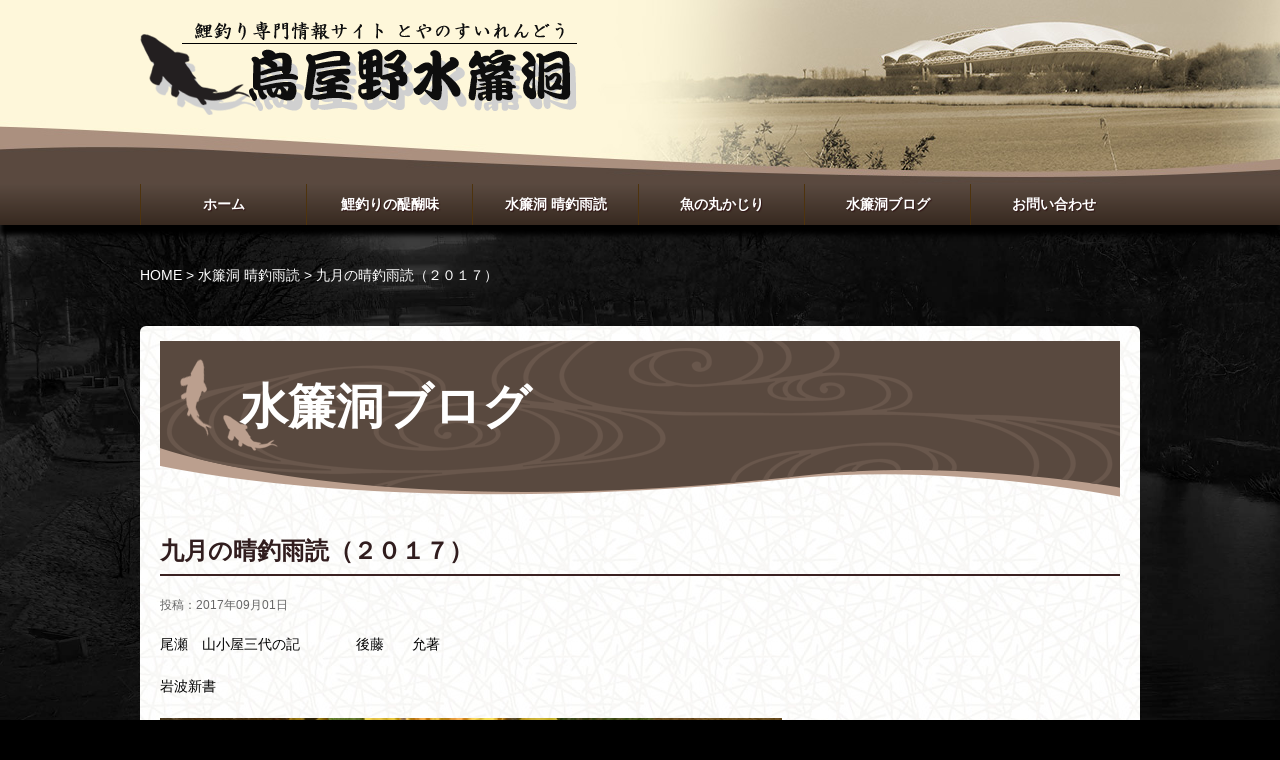

--- FILE ---
content_type: text/html; charset=UTF-8
request_url: https://toyano-koi-fs.com/seityouudoku/7316.html
body_size: 7762
content:
<!doctype html>
<html>
<head>
<meta charset="utf-8">
<title>九月の晴釣雨読（２０１７） | 鳥屋野水簾洞（とやのすいれんどう）｜鯉釣り情報サイト</title>
<meta name="description" content="鯉釣り情報サイトの鳥屋野水簾洞（とやのすいれんどう）のホームページです。鯉の釣り方や仕掛け、釣りブログを新潟から発信します。" />
<meta name="keywords" content="鯉,鳥屋野,釣り,すいれんどう,鳥屋野水簾洞"/>
<meta name="viewport" content="width=device-width, initial-scale=1.0, user-scalable=no, minimum-scale=1.0, maximum-scale=1.0">
<link rel="stylesheet" type="text/css" media="all" href="https://toyano-koi-fs.com/wp-content/themes/koi/style.css?ver=1770008960" />
<link rel="stylesheet" href="http://maxcdn.bootstrapcdn.com/font-awesome/4.4.0/css/font-awesome.min.css">
<link href="https://toyano-koi-fs.com/wp-content/themes/koi/js/bxslider/jquery.bxslider.css" rel="stylesheet" type="text/css" />

<!--[if lt IE 9]>
<script src="https://toyano-koi-fs.com/wp-content/themes/koi/js/html5shiv.min.js"></script>
<script src="https://toyano-koi-fs.com/wp-content/themes/koi/js/respond.min.js"></script>
<![endif]-->

	  <meta name='robots' content='max-image-preview:large' />
<link rel='dns-prefetch' href='//ajaxzip3.googlecode.com' />
<link rel='stylesheet' id='wp-block-library-css' href='https://toyano-koi-fs.com/wp-includes/css/dist/block-library/style.min.css?ver=6.1.1' type='text/css' media='all' />
<link rel='stylesheet' id='classic-theme-styles-css' href='https://toyano-koi-fs.com/wp-includes/css/classic-themes.min.css?ver=1' type='text/css' media='all' />
<style id='global-styles-inline-css' type='text/css'>
body{--wp--preset--color--black: #000000;--wp--preset--color--cyan-bluish-gray: #abb8c3;--wp--preset--color--white: #ffffff;--wp--preset--color--pale-pink: #f78da7;--wp--preset--color--vivid-red: #cf2e2e;--wp--preset--color--luminous-vivid-orange: #ff6900;--wp--preset--color--luminous-vivid-amber: #fcb900;--wp--preset--color--light-green-cyan: #7bdcb5;--wp--preset--color--vivid-green-cyan: #00d084;--wp--preset--color--pale-cyan-blue: #8ed1fc;--wp--preset--color--vivid-cyan-blue: #0693e3;--wp--preset--color--vivid-purple: #9b51e0;--wp--preset--gradient--vivid-cyan-blue-to-vivid-purple: linear-gradient(135deg,rgba(6,147,227,1) 0%,rgb(155,81,224) 100%);--wp--preset--gradient--light-green-cyan-to-vivid-green-cyan: linear-gradient(135deg,rgb(122,220,180) 0%,rgb(0,208,130) 100%);--wp--preset--gradient--luminous-vivid-amber-to-luminous-vivid-orange: linear-gradient(135deg,rgba(252,185,0,1) 0%,rgba(255,105,0,1) 100%);--wp--preset--gradient--luminous-vivid-orange-to-vivid-red: linear-gradient(135deg,rgba(255,105,0,1) 0%,rgb(207,46,46) 100%);--wp--preset--gradient--very-light-gray-to-cyan-bluish-gray: linear-gradient(135deg,rgb(238,238,238) 0%,rgb(169,184,195) 100%);--wp--preset--gradient--cool-to-warm-spectrum: linear-gradient(135deg,rgb(74,234,220) 0%,rgb(151,120,209) 20%,rgb(207,42,186) 40%,rgb(238,44,130) 60%,rgb(251,105,98) 80%,rgb(254,248,76) 100%);--wp--preset--gradient--blush-light-purple: linear-gradient(135deg,rgb(255,206,236) 0%,rgb(152,150,240) 100%);--wp--preset--gradient--blush-bordeaux: linear-gradient(135deg,rgb(254,205,165) 0%,rgb(254,45,45) 50%,rgb(107,0,62) 100%);--wp--preset--gradient--luminous-dusk: linear-gradient(135deg,rgb(255,203,112) 0%,rgb(199,81,192) 50%,rgb(65,88,208) 100%);--wp--preset--gradient--pale-ocean: linear-gradient(135deg,rgb(255,245,203) 0%,rgb(182,227,212) 50%,rgb(51,167,181) 100%);--wp--preset--gradient--electric-grass: linear-gradient(135deg,rgb(202,248,128) 0%,rgb(113,206,126) 100%);--wp--preset--gradient--midnight: linear-gradient(135deg,rgb(2,3,129) 0%,rgb(40,116,252) 100%);--wp--preset--duotone--dark-grayscale: url('#wp-duotone-dark-grayscale');--wp--preset--duotone--grayscale: url('#wp-duotone-grayscale');--wp--preset--duotone--purple-yellow: url('#wp-duotone-purple-yellow');--wp--preset--duotone--blue-red: url('#wp-duotone-blue-red');--wp--preset--duotone--midnight: url('#wp-duotone-midnight');--wp--preset--duotone--magenta-yellow: url('#wp-duotone-magenta-yellow');--wp--preset--duotone--purple-green: url('#wp-duotone-purple-green');--wp--preset--duotone--blue-orange: url('#wp-duotone-blue-orange');--wp--preset--font-size--small: 13px;--wp--preset--font-size--medium: 20px;--wp--preset--font-size--large: 36px;--wp--preset--font-size--x-large: 42px;--wp--preset--spacing--20: 0.44rem;--wp--preset--spacing--30: 0.67rem;--wp--preset--spacing--40: 1rem;--wp--preset--spacing--50: 1.5rem;--wp--preset--spacing--60: 2.25rem;--wp--preset--spacing--70: 3.38rem;--wp--preset--spacing--80: 5.06rem;}:where(.is-layout-flex){gap: 0.5em;}body .is-layout-flow > .alignleft{float: left;margin-inline-start: 0;margin-inline-end: 2em;}body .is-layout-flow > .alignright{float: right;margin-inline-start: 2em;margin-inline-end: 0;}body .is-layout-flow > .aligncenter{margin-left: auto !important;margin-right: auto !important;}body .is-layout-constrained > .alignleft{float: left;margin-inline-start: 0;margin-inline-end: 2em;}body .is-layout-constrained > .alignright{float: right;margin-inline-start: 2em;margin-inline-end: 0;}body .is-layout-constrained > .aligncenter{margin-left: auto !important;margin-right: auto !important;}body .is-layout-constrained > :where(:not(.alignleft):not(.alignright):not(.alignfull)){max-width: var(--wp--style--global--content-size);margin-left: auto !important;margin-right: auto !important;}body .is-layout-constrained > .alignwide{max-width: var(--wp--style--global--wide-size);}body .is-layout-flex{display: flex;}body .is-layout-flex{flex-wrap: wrap;align-items: center;}body .is-layout-flex > *{margin: 0;}:where(.wp-block-columns.is-layout-flex){gap: 2em;}.has-black-color{color: var(--wp--preset--color--black) !important;}.has-cyan-bluish-gray-color{color: var(--wp--preset--color--cyan-bluish-gray) !important;}.has-white-color{color: var(--wp--preset--color--white) !important;}.has-pale-pink-color{color: var(--wp--preset--color--pale-pink) !important;}.has-vivid-red-color{color: var(--wp--preset--color--vivid-red) !important;}.has-luminous-vivid-orange-color{color: var(--wp--preset--color--luminous-vivid-orange) !important;}.has-luminous-vivid-amber-color{color: var(--wp--preset--color--luminous-vivid-amber) !important;}.has-light-green-cyan-color{color: var(--wp--preset--color--light-green-cyan) !important;}.has-vivid-green-cyan-color{color: var(--wp--preset--color--vivid-green-cyan) !important;}.has-pale-cyan-blue-color{color: var(--wp--preset--color--pale-cyan-blue) !important;}.has-vivid-cyan-blue-color{color: var(--wp--preset--color--vivid-cyan-blue) !important;}.has-vivid-purple-color{color: var(--wp--preset--color--vivid-purple) !important;}.has-black-background-color{background-color: var(--wp--preset--color--black) !important;}.has-cyan-bluish-gray-background-color{background-color: var(--wp--preset--color--cyan-bluish-gray) !important;}.has-white-background-color{background-color: var(--wp--preset--color--white) !important;}.has-pale-pink-background-color{background-color: var(--wp--preset--color--pale-pink) !important;}.has-vivid-red-background-color{background-color: var(--wp--preset--color--vivid-red) !important;}.has-luminous-vivid-orange-background-color{background-color: var(--wp--preset--color--luminous-vivid-orange) !important;}.has-luminous-vivid-amber-background-color{background-color: var(--wp--preset--color--luminous-vivid-amber) !important;}.has-light-green-cyan-background-color{background-color: var(--wp--preset--color--light-green-cyan) !important;}.has-vivid-green-cyan-background-color{background-color: var(--wp--preset--color--vivid-green-cyan) !important;}.has-pale-cyan-blue-background-color{background-color: var(--wp--preset--color--pale-cyan-blue) !important;}.has-vivid-cyan-blue-background-color{background-color: var(--wp--preset--color--vivid-cyan-blue) !important;}.has-vivid-purple-background-color{background-color: var(--wp--preset--color--vivid-purple) !important;}.has-black-border-color{border-color: var(--wp--preset--color--black) !important;}.has-cyan-bluish-gray-border-color{border-color: var(--wp--preset--color--cyan-bluish-gray) !important;}.has-white-border-color{border-color: var(--wp--preset--color--white) !important;}.has-pale-pink-border-color{border-color: var(--wp--preset--color--pale-pink) !important;}.has-vivid-red-border-color{border-color: var(--wp--preset--color--vivid-red) !important;}.has-luminous-vivid-orange-border-color{border-color: var(--wp--preset--color--luminous-vivid-orange) !important;}.has-luminous-vivid-amber-border-color{border-color: var(--wp--preset--color--luminous-vivid-amber) !important;}.has-light-green-cyan-border-color{border-color: var(--wp--preset--color--light-green-cyan) !important;}.has-vivid-green-cyan-border-color{border-color: var(--wp--preset--color--vivid-green-cyan) !important;}.has-pale-cyan-blue-border-color{border-color: var(--wp--preset--color--pale-cyan-blue) !important;}.has-vivid-cyan-blue-border-color{border-color: var(--wp--preset--color--vivid-cyan-blue) !important;}.has-vivid-purple-border-color{border-color: var(--wp--preset--color--vivid-purple) !important;}.has-vivid-cyan-blue-to-vivid-purple-gradient-background{background: var(--wp--preset--gradient--vivid-cyan-blue-to-vivid-purple) !important;}.has-light-green-cyan-to-vivid-green-cyan-gradient-background{background: var(--wp--preset--gradient--light-green-cyan-to-vivid-green-cyan) !important;}.has-luminous-vivid-amber-to-luminous-vivid-orange-gradient-background{background: var(--wp--preset--gradient--luminous-vivid-amber-to-luminous-vivid-orange) !important;}.has-luminous-vivid-orange-to-vivid-red-gradient-background{background: var(--wp--preset--gradient--luminous-vivid-orange-to-vivid-red) !important;}.has-very-light-gray-to-cyan-bluish-gray-gradient-background{background: var(--wp--preset--gradient--very-light-gray-to-cyan-bluish-gray) !important;}.has-cool-to-warm-spectrum-gradient-background{background: var(--wp--preset--gradient--cool-to-warm-spectrum) !important;}.has-blush-light-purple-gradient-background{background: var(--wp--preset--gradient--blush-light-purple) !important;}.has-blush-bordeaux-gradient-background{background: var(--wp--preset--gradient--blush-bordeaux) !important;}.has-luminous-dusk-gradient-background{background: var(--wp--preset--gradient--luminous-dusk) !important;}.has-pale-ocean-gradient-background{background: var(--wp--preset--gradient--pale-ocean) !important;}.has-electric-grass-gradient-background{background: var(--wp--preset--gradient--electric-grass) !important;}.has-midnight-gradient-background{background: var(--wp--preset--gradient--midnight) !important;}.has-small-font-size{font-size: var(--wp--preset--font-size--small) !important;}.has-medium-font-size{font-size: var(--wp--preset--font-size--medium) !important;}.has-large-font-size{font-size: var(--wp--preset--font-size--large) !important;}.has-x-large-font-size{font-size: var(--wp--preset--font-size--x-large) !important;}
.wp-block-navigation a:where(:not(.wp-element-button)){color: inherit;}
:where(.wp-block-columns.is-layout-flex){gap: 2em;}
.wp-block-pullquote{font-size: 1.5em;line-height: 1.6;}
</style>
<link rel='stylesheet' id='ppress-frontend-css' href='https://toyano-koi-fs.com/wp-content/plugins/wp-user-avatar/assets/css/frontend.min.css?ver=4.7.0' type='text/css' media='all' />
<link rel='stylesheet' id='ppress-flatpickr-css' href='https://toyano-koi-fs.com/wp-content/plugins/wp-user-avatar/assets/flatpickr/flatpickr.min.css?ver=4.7.0' type='text/css' media='all' />
<link rel='stylesheet' id='ppress-select2-css' href='https://toyano-koi-fs.com/wp-content/plugins/wp-user-avatar/assets/select2/select2.min.css?ver=6.1.1' type='text/css' media='all' />
<link rel='stylesheet' id='wp-lightbox-2.min.css-css' href='https://toyano-koi-fs.com/wp-content/plugins/wp-lightbox-2/styles/lightbox.min.css?ver=1.3.4' type='text/css' media='all' />
<script type='text/javascript' src='https://toyano-koi-fs.com/wp-includes/js/jquery/jquery.min.js?ver=3.6.1' id='jquery-core-js'></script>
<script type='text/javascript' src='https://toyano-koi-fs.com/wp-includes/js/jquery/jquery-migrate.min.js?ver=3.3.2' id='jquery-migrate-js'></script>
<script type='text/javascript' src='https://toyano-koi-fs.com/wp-content/plugins/wp-user-avatar/assets/flatpickr/flatpickr.min.js?ver=4.7.0' id='ppress-flatpickr-js'></script>
<script type='text/javascript' src='https://toyano-koi-fs.com/wp-content/plugins/wp-user-avatar/assets/select2/select2.min.js?ver=4.7.0' id='ppress-select2-js'></script>
<link rel="https://api.w.org/" href="https://toyano-koi-fs.com/wp-json/" /><link rel="alternate" type="application/json" href="https://toyano-koi-fs.com/wp-json/wp/v2/posts/7316" /><link rel="alternate" type="application/json+oembed" href="https://toyano-koi-fs.com/wp-json/oembed/1.0/embed?url=https%3A%2F%2Ftoyano-koi-fs.com%2Fseityouudoku%2F7316.html" />
<link rel="alternate" type="text/xml+oembed" href="https://toyano-koi-fs.com/wp-json/oembed/1.0/embed?url=https%3A%2F%2Ftoyano-koi-fs.com%2Fseityouudoku%2F7316.html&#038;format=xml" />
<link rel="icon" href="https://toyano-koi-fs.com/wp-content/uploads/2016/04/cropped-icon-32x32.png" sizes="32x32" />
<link rel="icon" href="https://toyano-koi-fs.com/wp-content/uploads/2016/04/cropped-icon-192x192.png" sizes="192x192" />
<link rel="apple-touch-icon" href="https://toyano-koi-fs.com/wp-content/uploads/2016/04/cropped-icon-180x180.png" />
<meta name="msapplication-TileImage" content="https://toyano-koi-fs.com/wp-content/uploads/2016/04/cropped-icon-270x270.png" />
<script src="https://toyano-koi-fs.com/wp-content/themes/koi/js/jquery.easing.1.3.js"></script>
<script src="https://toyano-koi-fs.com/wp-content/themes/koi/js/bxslider/jquery.bxslider.min.js"></script>
<script src="https://toyano-koi-fs.com/wp-content/themes/koi/js/jquery-ui-1.10.3.custom.min.js"></script>
<script src="https://toyano-koi-fs.com/wp-content/themes/koi/js/script.js"></script>
</head>
<body class="post-template-default single single-post postid-7316 single-format-standard">
<header id="header">
<div class="inner">
<h1 id="logo"><a href="https://toyano-koi-fs.com/" title="鳥屋野水簾洞（とやのすいれんどう）｜鯉釣り情報サイト"><img src="https://toyano-koi-fs.com/wp-content/themes/koi/images/common/logo.png" alt="鳥屋野水簾洞（とやのすいれんどう）｜鯉釣り情報サイト" /></a></h1>
</div>
</header>
<nav id="gNav">
<ul id="menu-pc_global" class="menu"><li id="menu-item-25"><a href="https://toyano-koi-fs.com">ホーム</a></li>
<li id="menu-item-30"><a href="https://toyano-koi-fs.com/about">鯉釣りの醍醐味</a>
<ul class="sub-menu">
	<li id="menu-item-31"><a href="https://toyano-koi-fs.com/carp-fishing">水簾洞流　野鯉釣り</a></li>
</ul>
</li>
<li id="menu-item-6802"><a href="http://toyano-koi-fs.com/category/seityouudoku">水簾洞 晴釣雨読</a></li>
<li id="menu-item-156"><a href="https://toyano-koi-fs.com/gallery-list">魚の丸かじり</a></li>
<li id="menu-item-6803"><a href="http://toyano-koi-fs.com/category/blog">水簾洞ブログ</a></li>
<li id="menu-item-26"><a href="https://toyano-koi-fs.com/contact">お問い合わせ</a></li>
</ul></nav>
 
<div class="pan">
  <div class="inner"><i class="fa fa-home"></i>
    <!-- Breadcrumb NavXT 7.2.0 -->
<span property="itemListElement" typeof="ListItem"><a property="item" typeof="WebPage" title="鳥屋野水簾洞（とやのすいれんどう）｜鯉釣り情報サイトへ移動" href="https://toyano-koi-fs.com" class="home"><span property="name">HOME</span></a><meta property="position" content="1"></span> &gt; <span property="itemListElement" typeof="ListItem"><a property="item" typeof="WebPage" title="水簾洞 晴釣雨読のカテゴリーアーカイブへ移動" href="https://toyano-koi-fs.com/category/seityouudoku" class="taxonomy category"><span property="name">水簾洞 晴釣雨読</span></a><meta property="position" content="2"></span> &gt; <span property="itemListElement" typeof="ListItem"><span property="name">九月の晴釣雨読（２０１７）</span><meta property="position" content="3"></span>  </div>
</div>
<div id="ContentsWrap">
  <div id="main02">
    <div class="pagePost">
      <h2 class="titMin02">水簾洞ブログ</h2>
            <h2 class="singleTit">
        九月の晴釣雨読（２０１７）      </h2>
      <div class="kiji-date"> <i class="fa fa-pencil"></i>
        <time datetime="2017-09-01"> 投稿：2017年09月01日 </time>
      </div>
            <div class="singleContent">
        <p>尾瀬　山小屋三代の記　　　　後藤　　允著</p>
<p>岩波新書</p>
<p><img decoding="async" class="alignnone wp-image-7318" src="http://toyano-koi-fs.com/wp-content/uploads/2017/08/IMG_3366-300x300.jpg" alt="" width="622" height="622" srcset="https://toyano-koi-fs.com/wp-content/uploads/2017/08/IMG_3366-300x300.jpg 300w, https://toyano-koi-fs.com/wp-content/uploads/2017/08/IMG_3366-150x150.jpg 150w, https://toyano-koi-fs.com/wp-content/uploads/2017/08/IMG_3366-768x768.jpg 768w, https://toyano-koi-fs.com/wp-content/uploads/2017/08/IMG_3366-1024x1024.jpg 1024w, https://toyano-koi-fs.com/wp-content/uploads/2017/08/IMG_3366-680x680.jpg 680w, https://toyano-koi-fs.com/wp-content/uploads/2017/08/IMG_3366-800x800.jpg 800w, https://toyano-koi-fs.com/wp-content/uploads/2017/08/IMG_3366.jpg 1300w" sizes="(max-width: 622px) 100vw, 622px" /></p>
<p>一木一草を守った平野一族百年記</p>
<p>&nbsp;</p>
<p>「夏が来るれば　思い出す　はるかな尾瀬　遠い空」</p>
<p>作詞は新潟県上越市生まれの江間章子、</p>
<p>何かと新潟は</p>
<p>尾瀬と深く関わりがあるのです。</p>
<p>子供の頃、</p>
<p>吊り橋から、巨魚が群游している姿を茫然と眺めていた</p>
<p>夏を思い出す。</p>
<p>日光尾瀬国立公園（当時、栃木以外は日光国立公園と認めない）は</p>
<p>様々な複雑な事情もあったのだろ。</p>
<p>平成19年8月３０日に日光と分離し尾瀬国立公園になり</p>
<p>今年十年を迎えた。</p>
<p>平野長蔵が沼尻に長蔵小屋（明治43年夏）を建てより百年</p>
<p>尾瀬（自然と人間）の共生に身を挺した親子三代の肖像。</p>
<p>今朝も　尾瀬は　朝霧に包まれている。</p>
<p>&nbsp;</p>
<p>&nbsp;</p>
<p>今月のお茶うけ</p>
<p>蒲原ゼリー、</p>
<p>甘さ控えめ酸味の利いた大人のための逸品です</p>
<p><img decoding="async" loading="lazy" class="alignnone wp-image-7581" src="http://toyano-koi-fs.com/wp-content/uploads/2017/09/IMG_3353-300x225.jpg" alt="" width="520" height="390" srcset="https://toyano-koi-fs.com/wp-content/uploads/2017/09/IMG_3353-300x225.jpg 300w, https://toyano-koi-fs.com/wp-content/uploads/2017/09/IMG_3353-768x576.jpg 768w, https://toyano-koi-fs.com/wp-content/uploads/2017/09/IMG_3353-1024x768.jpg 1024w, https://toyano-koi-fs.com/wp-content/uploads/2017/09/IMG_3353.jpg 1300w" sizes="(max-width: 520px) 100vw, 520px" /></p>
<p>&nbsp;</p>
<p>&nbsp;</p>
<p>&nbsp;</p>
<p>&nbsp;</p>
<p>&nbsp;</p>
<p>&nbsp;</p>
<p>&nbsp;</p>
<p>&nbsp;</p>
      </div>
      <div id="comment_area">
	<div id="respond" class="comment-respond">
		<h3 id="reply-title" class="comment-reply-title">コメント <small><a rel="nofollow" id="cancel-comment-reply-link" href="/seityouudoku/7316.html#respond" style="display:none;">コメントをキャンセル</a></small></h3><form action="https://toyano-koi-fs.com/wp-comments-post.php" method="post" id="commentform" class="comment-form"><p class="commentNotesBefore">入力エリアすべてが必須項目です。メールアドレスが公開されることはありません。</p><p class="comment-form-comment"><textarea id="comment" name="comment" cols="50" rows="6" aria-required="true" placeholder="＊コメント" /></textarea></p><p class="commentNotesAfter">内容をご確認の上、送信してください。</p><p class="comment-form-author"><input id="author" name="author" type="text" value="" size="30" placeholder="＊お名前" /></p>
<p class="comment-form-email"><input id="email" name="email" type="text" value="" size="30"placeholder="メールアドレス" /></p>

<p class="comment-form-cookies-consent"><input id="wp-comment-cookies-consent" name="wp-comment-cookies-consent" type="checkbox" value="yes" /> <label for="wp-comment-cookies-consent">次回のコメントで使用するためブラウザーに自分の名前、メールアドレス、サイトを保存する。</label></p>
<p class="form-submit"><input name="submit" type="submit" id="submit" class="submit" value="コメントを送信" /> <input type='hidden' name='comment_post_ID' value='7316' id='comment_post_ID' />
<input type='hidden' name='comment_parent' id='comment_parent' value='0' />
</p><p style="display: none;"><input type="hidden" id="akismet_comment_nonce" name="akismet_comment_nonce" value="12b3a7b87f" /></p><p style="display: none !important;"><label>&#916;<textarea name="ak_hp_textarea" cols="45" rows="8" maxlength="100"></textarea></label><input type="hidden" id="ak_js_1" name="ak_js" value="55"/><script>document.getElementById( "ak_js_1" ).setAttribute( "value", ( new Date() ).getTime() );</script></p></form>	</div><!-- #respond -->
	</div>            <div class="share">
        <ul>
          <li><a href="https://twitter.com/intent/tweet?text=%E4%B9%9D%E6%9C%88%E3%81%AE%E6%99%B4%E9%87%A3%E9%9B%A8%E8%AA%AD%EF%BC%88%EF%BC%92%EF%BC%90%EF%BC%91%EF%BC%97%EF%BC%89+-+%E9%B3%A5%E5%B1%8B%E9%87%8E%E6%B0%B4%E7%B0%BE%E6%B4%9E%EF%BC%88%E3%81%A8%E3%82%84%E3%81%AE%E3%81%99%E3%81%84%E3%82%8C%E3%82%93%E3%81%A9%E3%81%86%EF%BC%89%EF%BD%9C%E9%AF%89%E9%87%A3%E3%82%8A%E6%83%85%E5%A0%B1%E3%82%B5%E3%82%A4%E3%83%88&amp;url=https%3A%2F%2Ftoyano-koi-fs.com%2Fseityouudoku%2F7316.html&amp;via=ebisucom"
	onclick="window.open(this.href, 'SNS', 'width=500, height=300, menubar=no, toolbar=no, scrollbars=yes'); return false;" class="share-tw"> <i class="fa fa-twitter"></i> <span>Twitter</span> でシェア </a></li>
          <li><a href="http://www.facebook.com/share.php?u=https%3A%2F%2Ftoyano-koi-fs.com%2Fseityouudoku%2F7316.html"
	onclick="window.open(this.href, 'SNS', 'width=500, height=500, menubar=no, toolbar=no, scrollbars=yes'); return false;" class="share-fb"> <i class="fa fa-facebook"></i> <span>Facebook</span> でシェア </a></li>
          <li><a href="https://plus.google.com/share?url=https%3A%2F%2Ftoyano-koi-fs.com%2Fseityouudoku%2F7316.html"
	onclick="window.open(this.href, 'SNS', 'width=500, height=500, menubar=no, toolbar=no, scrollbars=yes'); return false;" class="share-gp"> <i class="fa fa-google-plus"></i> <span>Google+</span> でシェア </a></li>
        </ul>
      </div>
                      </div>
  </div>
</div>
<!-- /#ContentsWrap -->
<div class="manner">
<div class="inner">
<p>マナーを守り、楽しい釣りをしましょう。<br>
内水面での釣りには、漁業協同組合（漁協）が発行する遊漁券が必要になります。</p>
</div>
</div>

<div id="page-top"><a href="#header"><img src="https://toyano-koi-fs.com/wp-content/themes/koi/images/common/btn_pagetop.png" alt="TOPPAGE" /></a></div>

<footer id="footer">
<div class="inner">
<nav id="footerNav">
<ul id="menu-pc_footer1" class="menu"><li id="menu-item-96"><a href="https://toyano-koi-fs.com/about">鯉釣りの醍醐味</a></li>
<li id="menu-item-97"><a href="https://toyano-koi-fs.com/carp-fishing">水簾洞流　野鯉釣り</a></li>
<li id="menu-item-100"><a href="https://toyano-koi-fs.com/profile">鳥屋野水簾洞主人紹介</a></li>
<li id="menu-item-193"><a href="https://toyano-koi-fs.com/gallery-list">魚の丸かじり</a></li>
<li id="menu-item-102"><a href="https://toyano-koi-fs.com/contact">お問い合わせ</a></li>
<li id="menu-item-134"><a href="https://toyano-koi-fs.com/site-map">サイトマップ</a></li>
</ul></nav>
</div>

<div id="copyright">Copyright &copy; 鳥屋野水簾洞（とやのすいれんどう）｜鯉釣り情報サイト</div>
</footer>

<script type='text/javascript' id='ppress-frontend-script-js-extra'>
/* <![CDATA[ */
var pp_ajax_form = {"ajaxurl":"https:\/\/toyano-koi-fs.com\/wp-admin\/admin-ajax.php","confirm_delete":"Are you sure?","deleting_text":"Deleting...","deleting_error":"An error occurred. Please try again.","nonce":"ae4fedc865","disable_ajax_form":"false","is_checkout":"0","is_checkout_tax_enabled":"0"};
/* ]]> */
</script>
<script type='text/javascript' src='https://toyano-koi-fs.com/wp-content/plugins/wp-user-avatar/assets/js/frontend.min.js?ver=4.7.0' id='ppress-frontend-script-js'></script>
<script type='text/javascript' id='wp-jquery-lightbox-js-extra'>
/* <![CDATA[ */
var JQLBSettings = {"fitToScreen":"0","resizeSpeed":"400","displayDownloadLink":"0","navbarOnTop":"0","loopImages":"","resizeCenter":"","marginSize":"","linkTarget":"","help":"","prevLinkTitle":"previous image","nextLinkTitle":"next image","prevLinkText":"\u00ab Previous","nextLinkText":"Next \u00bb","closeTitle":"close image gallery","image":"Image ","of":" of ","download":"Download","jqlb_overlay_opacity":"80","jqlb_overlay_color":"#000000","jqlb_overlay_close":"1","jqlb_border_width":"10","jqlb_border_color":"#ffffff","jqlb_border_radius":"0","jqlb_image_info_background_transparency":"100","jqlb_image_info_bg_color":"#ffffff","jqlb_image_info_text_color":"#000000","jqlb_image_info_text_fontsize":"10","jqlb_show_text_for_image":"1","jqlb_next_image_title":"next image","jqlb_previous_image_title":"previous image","jqlb_next_button_image":"https:\/\/toyano-koi-fs.com\/wp-content\/plugins\/wp-lightbox-2\/styles\/images\/next.gif","jqlb_previous_button_image":"https:\/\/toyano-koi-fs.com\/wp-content\/plugins\/wp-lightbox-2\/styles\/images\/prev.gif","jqlb_maximum_width":"","jqlb_maximum_height":"","jqlb_show_close_button":"1","jqlb_close_image_title":"close image gallery","jqlb_close_image_max_heght":"22","jqlb_image_for_close_lightbox":"https:\/\/toyano-koi-fs.com\/wp-content\/plugins\/wp-lightbox-2\/styles\/images\/closelabel.gif","jqlb_keyboard_navigation":"1","jqlb_popup_size_fix":"0"};
/* ]]> */
</script>
<script type='text/javascript' src='https://toyano-koi-fs.com/wp-content/plugins/wp-lightbox-2/js/dist/wp-lightbox-2.min.js?ver=1.3.4.1' id='wp-jquery-lightbox-js'></script>
<script type='text/javascript' src='https://ajaxzip3.googlecode.com/svn/trunk/ajaxzip3/ajaxzip3-https.js?ver=20140807' id='ajaxzip3-script-js'></script>
<script type='text/javascript' src='https://toyano-koi-fs.com/wp-includes/js/comment-reply.min.js?ver=6.1.1' id='comment-reply-js'></script>
<script defer type='text/javascript' src='https://toyano-koi-fs.com/wp-content/plugins/akismet/_inc/akismet-frontend.js?ver=1677553335' id='akismet-frontend-js'></script>



<script>
  (function(i,s,o,g,r,a,m){i['GoogleAnalyticsObject']=r;i[r]=i[r]||function(){
  (i[r].q=i[r].q||[]).push(arguments)},i[r].l=1*new Date();a=s.createElement(o),
  m=s.getElementsByTagName(o)[0];a.async=1;a.src=g;m.parentNode.insertBefore(a,m)
  })(window,document,'script','https://www.google-analytics.com/analytics.js','ga');

  ga('create', 'UA-68255027-27', 'auto');
  ga('send', 'pageview');

</script>


</body>
</html>

--- FILE ---
content_type: text/css
request_url: https://toyano-koi-fs.com/wp-content/themes/koi/style.css?ver=1770008960
body_size: 410
content:
@charset "utf-8";
/*
Theme Name:大洋軒様　63パックバリューテーマ
Theme URI: 
Description:
Author: BitsignTechnos Co.,Ltd.
Author URI: http://www.63pack.com
Version: 1.0
*/
/*++++++++++++++++++++++++++++++++++++++++++++++++++++
TITLE   : WordPress Original Theme Stylesheet
DATE    : 2016/03/01
UPDATE  : 
URL     : style.css
++++++++++++++++++++++++++++++++++++++++++++++++++++*/

@import url("css/reset.css");
@import url("css/common.css");
@import url("css/themes.css");
@import url("css/blog.css");



--- FILE ---
content_type: text/css
request_url: https://toyano-koi-fs.com/wp-content/themes/koi/css/reset.css
body_size: 808
content:
@charset "utf-8";
html, body { height: 100%; }
html, body, div, span, applet, object, iframe, h1, h2, h3, h4, h5, h6, p, blockquote, pre, a, abbr, acronym, address, big, cite, code, del, dfn, em, font, ins, kbd, q, s, samp, small, strike, strong, sub, sup, tt, var, dl, dt, dd, ol, ul, li, fieldset, form, label, legend, table, caption, tbody, tfoot, thead, tr, th, td { border: 0; font-family: inherit; font-style: inherit; font-weight: inherit; margin: 0; outline: 0; padding: 0; vertical-align: baseline; }
input:focus { outline: 0; }
ol, ul { list-style: none; }
table { border-collapse: collapse; border-spacing: 0; }
caption, th, td { font-weight: normal; text-align: left; }
blockquote:before, blockquote:after, q:before, q:after { content: ""; }
blockquote, q { quotes: "" ""; }
img, a img { vertical-align: top; border: 0; font-size: 0; }
figure { margin: 0 }
article, aside, details, figcaption, figure, footer, header, hgroup, menu, nav, section { display: block; }
body { line-height: 1; }
a, a:hover { text-decoration: none; }
a:active, a:focus { outline: 0; }
hr { display: block; height: 1px; border: 0; border-top: 1px solid #cccccc; margin: 1em 0; padding: 0; }
input, select { vertical-align: middle; }
.mb0 { margin-bottom: 0 !important; }
.mb5 { margin-bottom: 5px !important; }
.mb10 { margin-bottom: 10px !important; }
.mb15 { margin-bottom: 15px !important; }
.mb20 { margin-bottom: 20px !important; }
.mb25 { margin-bottom: 25px !important; }
.mb30 { margin-bottom: 30px !important; }
.mb40 { margin-bottom: 40px !important; }
.mb50 { margin-bottom: 50px !important; }
.mb60 { margin-bottom: 60px !important; }
.mb80 { margin-bottom: 80px !important; }
.mb130 { margin-bottom: 130px !important; }
.tC { text-align:center;}
.tR { text-align:right}

* html .clearfix { height: 1px;/*\*//*/
	  height: auto;
	  overflow: hidden;
	  /**/ }
.clearboth { clear: both; }
.clearfix:after { content: "."; display: block; height: 0px; clear: both; visibility: hidden; font-size: 0.1em; }
/* WinIE7 MacIE5 */
.clearfix { display: inline-table; zoom: 100%; }
/* WinIE5-6 */
/* Hides from IE-mac \*/
* html html .clearfix { height: 1px; }
.clearfixfix { display: block; }


--- FILE ---
content_type: text/css
request_url: https://toyano-koi-fs.com/wp-content/themes/koi/css/common.css
body_size: 2532
content:
@charset "utf-8";
/* ====================================================================== */

/* デフォルト　*/

/* ====================================================================== */

body {
	font-family: "ヒラギノ角ゴ Pro W3", "Hiragino Kaku Gothic Pro", "メイリオ", Meiryo, Osaka, "ＭＳ Ｐゴシック", "MS PGothic", sans-serif;
	line-height: 1.5;
	font-size: 14px;
	background:url(../images/common/bodybg.jpg) #000 no-repeat fixed; -moz-background-size:cover;
background-size:cover;
}
/* #FFF8DA */

a {
	color: #271414;
}
#ContentsWrap p {
	margin-bottom: 1.5em
}
/* ====================================================================== */

/* 基本レイアウト　*/

/* ====================================================================== */

#header {
	margin: 0 auto;
	background: url(../images/common/header.jpg) no-repeat center;
	height: 184px;
}
#header .inner {
	width: 1000px;
	margin: 0 auto;
	position: relative;
}
#ContentsWrap {
	width: 1000px;
	margin: 0 auto
}
#main {
	width: 76%;
	float: left;
	padding: 40px 0
}
#TopMain { width:100%; padding:40px 0}
#sidebar {
	width: 24%;
	float: left;
	padding: 40px 0
}
#main {
	padding-right: 50px;
	-moz-box-sizing: border-box;
	-webkit-box-sizing: border-box;
	box-sizing: border-box
}
#main02 {
	width: 100%;
	padding: 40px 0
}




/* ヘッダー　*/
h1#logo {
	position: absolute;
	top: 20px;
}


@media (max-width :1000px) {
#header .inner { width:96%}	
#ContentsWrap { width:96%; margin:0 auto}	
}
@media (max-width :599px) {
	
#header {
	margin: 0 auto;
	background: url(../images/common/header.jpg) no-repeat bottom center;
	height: 110px;
}	
	
#header #ContentsWrap {
	width: 100%;
}
#header .inner {
	width: 96%;
	margin: 0 auto
}
#main {
	width: 96%;
	margin: 0 auto;
	float: none;
	padding: 20px 0 !important
}
#sidebar {
	width: 96%;
	margin: 0 auto;
	float: none;
}

/* ヘッダー　*/
h1#logo {
	position: absolute;
	top: 20px;
}

h1#logo img { max-width:60%;}

}

/* ====================================================================== */

/* グローバルナビゲーション　*/

/* ====================================================================== */
#gNav {
	width: 100%;
	background-image: -webkit-linear-gradient(270deg, rgba(89,73,63,1.00) 2.59%, rgba(55,41,32,1.00) 100%);
	background-image: -moz-linear-gradient(270deg, rgba(89,73,63,1.00) 2.59%, rgba(55,41,32,1.00) 100%);
	background-image: -o-linear-gradient(270deg, rgba(89,73,63,1.00) 2.59%, rgba(55,41,32,1.00) 100%);
	background-image: linear-gradient(180deg, rgba(89,73,63,1.00) 2.59%, rgba(55,41,32,1.00) 100%);
	box-shadow: 0 10px 5px #000;
	-webkit-box-shadow: 0 10px 5px #000;
}
#gNav ul#menu-pc_global {
	width: 1000px;
	margin: 0 auto;
}
#gNav ul#menu-pc_global li {
	float: left;
	width: 16.6%;
	text-align: center;
	position: relative;
	font-weight: bold;
	z-index:100000;
}
#gNav ul li a {
	display: block;
	padding: 10px 5px;
	border-left: #4E330D 1px solid;
	text-shadow: #311515 1px 1px 1px;
	color: #FFF;
}
#gNav ul li a:hover {
	color: #F1CFA9;
	text-shadow: -1px -1px 1px #432424
}
#gNav ul li.current-menu-item a {
	color: #F1CFA9;
	text-shadow: -1px -1px 1px #432424
}


#gNav ul li .sub-menu { display:none; position:absolute; width:100%;}
#gNav ul li .sub-menu li { float:none !important; width:100% !important;}
#gNav ul li .sub-menu li a { border:none; background:rgba(0,0,0,0.8)}
#gNav ul li:hover .sub-menu { display:block;}


#sp_gNav{ display:none}
@media (max-width :1000px) {
#gNav ul#menu-pc_global { width:100%;}	
}

/*□□□□□□□□□□□□□□□□□□  スマホ用グローバルナビゲーション □□□□□□□□□□□□□□□□□*/
@media (max-width: 599px) {
#gNav{ display:none }
#sp_gNav { display:block}
#menu-sp_global { display: none; width: 100%; z-index:15}
#menu-sp_global li { float: left; width:50%; display:block; font-size:13px; }
#menu-sp_global li a { text-align: center; display: block; border: none; border-bottom: #CCC 1px solid; color: #FFF; padding:10px 5px; background-color:#222222; }
#menu-sp_global li:nth-child(2n) a { border-left:#CCC 1px solid;}



#menu-sp_global li.current-menu-item a { background-color:#373737 }
#menu-sp_global:after {
	  content: ".";
	  display: block;
	  clear: both;
	  height: 0;
	  visibility: hidden;}

/*　メニューボタン　*/
#navbtn { display:block; position: absolute; top: 15px; right: 10px; padding: 10px 15px; border: solid 1px #1D1D1D; cursor:pointer; background-color:#FFF; z-index:100 }
#navbtn:hover { background-color: #dddddd }
#navbtn:focus { outline: none }
#navbtn i { color: #888888; font-size: 24px }
#navbtn span { display: inline-block; text-indent: -9999px }	
}



/* ====================================================================== */

/* サイドバー */

/* ====================================================================== */
#sideProfile,.sidePostList { margin-bottom:30px; background:#FFF;border-radius: 6px;
-webkit-border-radius: 6px;
-moz-border-radius: 6px; padding:10px;
 }
 
#sideProfile .comment p { font-size:13px;}
#sideProfile .comment p span { display:block;}
#sideProfile .comment p span a { display:block; background-color: #4A2210; color:#FFF; text-align:center; padding:5px;border-radius: 6px;
-webkit-border-radius: 6px;
-moz-border-radius: 6px;
}
#sideProfile .comment p span a:hover { background-color:#000;}
 
.sidevideo { margin-bottom:30px; background:#FFF;border-radius: 6px;
-webkit-border-radius: 6px;
-moz-border-radius: 6px; padding:10px;}
.sidevideo h2 { background-color:#000; color:#FFF; padding:10px; font-size:16px; margin-bottom:10px}
.sidevideo ul a {
	display: block;
	padding: 8px 0
}
.sidevideo ul li .thumb {
	float: left;
	width: 20%;
}
.sidevideo ul li .text {
	float: none;
	margin-left: 23%;
}
.sidevideo ul a:after {
	content: ".";
	display: block;
	clear: both;
	height: 0;
	visibility: hidden;
}


.sidePostList ul li { padding:5px 0; border-bottom:#CCC 1px dotted;}
.sidePostList ul li .date { font-size:12px; display:block; font-weight:bold;}
.sidePostList h2 { background-color:#000; color:#FFF; padding:10px; font-size:16px; margin-bottom:10px;}



/* ====================================================================== */

/* フッター */

/* ====================================================================== */
#footer {
	background: #EEE; padding-top:20px;
}
#footer .inner { width:1000px; margin:0 auto; }
#footer .inner:after { content: "."; display: block; clear: both; height: 0; visibility: hidden; }
#footer .inner ul { margin-bottom:20px;}
#footer .inner ul li { float:left;border-right:#5E5E5E 1px solid; padding:0 8px}
#footer .inner ul li:last-child { border:none}

#copyright { text-align:center; background-color:#000000; color:#FFF; padding:15px 0;}

@media (max-width :1000px) {
#footer .inner { width:96%; }	
}

/* ====================================================================== */

/* clearfix一括設定　*/

/* ====================================================================== */
#ContentsWrap:after, #footer .inner:after, #gNav ul:after,#footer .inner ul:after {
	content: ".";
	display: block;
	clear: both;
	height: 0;
	visibility: hidden;
}
/* ====================================================================== */

/* 画像設定　*/

/* ====================================================================== */
img {
	max-width: 100%;
	height: auto
}

a:hover { opacity: 1; -webkit-animation: flash 1s; animation: flash 1s; }
@-webkit-keyframes flash {
 0% {
 opacity: .4;
}
 100% {
 opacity: 1;
}
}
@keyframes flash {
 0% {
 opacity: .4;
}
 100% {
 opacity: 1;
}
}
/* ====================================================================== */

/* 共通　*/

/* ====================================================================== */
/*パンくず*/
.pan .inner {
	width: 1000px;
	margin: 0 auto;
	padding-top: 40px; color:#FFF;
}
.pan a { color:#FFF;}

.banner li {
	display: block;
	margin-bottom: 15px
}
.section {
	margin-bottom: 30px;
}

@media (max-width: 1000px) {
.pan .inner { width:96%;}	
}


/*ページトップ*/
#page-top { position:fixed; right:20px; bottom:20px; display:none;}
#page-top a { display:inline-block;}
/* ====================================================================== */

/* 見出し　*/

/* ====================================================================== */
h2.titMin {
	font-family: "ＭＳ Ｐ明朝", "MS PMincho", "ヒラギノ明朝 Pro W3", "Hiragino Mincho Pro", serif;
	font-size: 48px;
	margin-bottom: 30px;
	font-weight: bold;
	background: url(../images/common/secTit2.png) no-repeat left center;
	padding:30px 20px 60px 80px;
	color: #FFF;
}
.secTit {
	background-color: rgba(89,73,63,1.00);
	color: #FFF;
	padding:14px 20px 10px;
	margin-bottom: 20px; border-bottom:#1E1010 5px solid
}

.subTit2 { background-color:#186C49; color:#FFF; padding:10px 20px; margin-bottom:15px;border-radius: 6px;
-webkit-border-radius: 6px;
-moz-border-radius: 6px; display:inline-block;
}

.singleTit { font-size:24px; font-weight:bold; margin-bottom:20px; color:#311D1E; font-family:"ＭＳ Ｐ明朝", "MS PMincho", "ヒラギノ明朝 Pro W3", "Hiragino Mincho Pro", serif; border-bottom:#3A2121 2px solid; padding-bottom:5px}


h2.titMin02 {
	font-family: "ＭＳ Ｐ明朝", "MS PMincho", "ヒラギノ明朝 Pro W3", "Hiragino Mincho Pro", serif;
	font-size: 48px;
	margin-bottom: 30px;
	font-weight: bold;
	background: url(../images/common/secTit02.png) no-repeat left center;
	padding:30px 20px 60px 80px;
	color: #FFF;
}



@media (max-width :599px) {
h2.titMin { font-size:23px !important;}	
h2.titMin02 { font-size:20px;}}

--- FILE ---
content_type: text/css
request_url: https://toyano-koi-fs.com/wp-content/themes/koi/css/themes.css
body_size: 2363
content:
@charset "utf-8";
/* ====================================================================== */

/* スライダー */

/* ====================================================================== */
#slider { width:1000px; margin:30px auto; background-color:#FFF}
@media (max-width :1000px) {
#slider { width:100%; margin:30px auto;}

}
/* ====================================================================== */

/* トップページ */

/* ====================================================================== */

.TopNav { margin-bottom:30px}
.TopNav:after { content: "."; display: block; clear: both; height: 0; visibility: hidden; }
.TopNav { width: 100%; }
.TopNav li { display: block; float: left; margin-bottom: 20px; width: 32%; }
.TopNav li:nth-child(3n-1) { margin: 0 2%; }
.TopNav li a { display:block;-webkit-transition: all 0.7s;
	-moz-transition: all 0.7s;
	transition: all 0.7s;}
.TopNav li a:hover { opacity:0.7}


.TopNav:after { content: "."; display: block; clear: both; height: 0; visibility: hidden; }

.TopTit { border-bottom:#FFF 1px solid; margin-bottom:20px; text-align:center; color:#FFF}

#TopInfo { background-color:#393939; color:#FFF;border-radius: 6px;
-webkit-border-radius: 6px;
-moz-border-radius: 6px; padding:20px}
#TopInfo h2 { font-family:"ＭＳ Ｐ明朝", "MS PMincho", "ヒラギノ明朝 Pro W3", "Hiragino Mincho Pro", serif; font-size:40px; font-weight:bold; margin-bottom:20px;}

#TopInfo .inner .img { float:right; width:20%;}

#TopInfo .inner .img span { display:block}
#TopInfo .inner .img span a { display:block; background-color:#6C5138; color:#FFF; padding:5px 10px; text-align:center;border-radius: 6px;
-webkit-border-radius: 6px;
-moz-border-radius: 6px;
}

#TopInfo .inner .img span a:hover { background-color:#361616}

#TopInfo .inner .img img {border-radius: 6px;
-webkit-border-radius: 6px;
-moz-border-radius: 6px; margin-bottom:10px;}
#TopInfo .inner .text { float: left; width:70%}


.blogList { width:100%; margin-bottom:50px;}
.blogList li { width:32%; display:block; height:187px;float: left; overflow:hidden; margin-bottom:20px}
.blogList li:nth-child(3n-1)  { margin: 0 2%; }
.blogList li a { display:block; position:relative;}
.blogList li a .labelWrap { position:absolute; top:0; left:auto;}
.blogList li a .labelWrap .new { background-color:#D90003; float:left; display:inline-block; color:#FFF; padding:2px 5px; margin-right:1px}
.blogList li a .labelWrap .cat { background-color:#000; float:left; display:inline-block; color:#FFF; padding:2px 5px}
.blogList li a .labelWrap .news { background-color:#FF5F00;}
.blogList li a .labelWrap .blog { background-color: #009F7A;}

.blogList li a .textWrap { width:100%; position:absolute; display:block; color:#FFF; z-index:1; bottom:0px; padding:10px 0; height:40px;background:rgba(0,0,0,0.8);}
.blogList li a .textWrap .date { font-size:12px; padding:4px 10px}
.blogList li a .textWrap h2 { font-size:14px; padding:4px 10px; line-height:1.8}
.blogList li a img { height:100% }
.blogList ul:after { content: "."; display: block; clear: both; height: 0; visibility: hidden; }

@media (max-width :1000px) {
}
@media (max-width :599px) {
.TopNav { width:80%; margin:0 auto}
	
.TopNav li { display: block; float: none; margin-bottom: 20px; width:100%; }
.TopNav li:nth-child(3n-1) { margin: 0 0% 20px; }
.TopNav li:nth-child(2n) { margin-left: 0% }	
	
	

.blogList li { width:32%; display:block; height:120px;float: left; overflow:hidden; margin-bottom:20px}


#TopInfo { background-color:#393939; color:#FFF;border-radius: 6px;
-webkit-border-radius: 6px;
-moz-border-radius: 6px; padding:20px}
#TopInfo h2 { font-family:"ＭＳ Ｐ明朝", "MS PMincho", "ヒラギノ明朝 Pro W3", "Hiragino Mincho Pro", serif; font-size:20px; font-weight:bold; margin-bottom:20px;}


#TopInfo .inner .img { float: none; width:100%; margin-bottom:20px }
#TopInfo .inner .text { float: none; width:100%; margin-bottom:20px}

	
}
/* ====================================================================== */

/* プロフィール */

/* ====================================================================== */

.tbl_history { width:100%;}
.tbl_history th { padding:10px; white-space:nowrap; border-bottom:#CCC 1px solid; vertical-align:middle; font-weight:bold;} 
.tbl_history td { padding:10px; border-bottom:#CCC 1px solid;}
.tbl_history tr:nth-child(2n) { background-color:#EEE;}









.pagePost { background:url(../images/common/pagePost.jpg); padding:15px 20px 40px;border-radius: 6px;
-webkit-border-radius: 6px;
-moz-border-radius: 6px;
}

.aboutBox:after { content: "."; display: block; clear: both; height: 0; visibility: hidden; }
.aboutBox .img { float:right; width:30%;}
.aboutBox .text { float:left; width:65%}



.list { width: 100%; }
.list li { display: block; float: left; margin-bottom: 20px; width: 32%; }
.list lii:nth-child(3n-1) { margin: 0 2%; }
.list:after { content: "."; display: block; clear: both; height: 0; visibility: hidden; }
.list li img { max-height:128px; width:100%;}

@media (max-width :599px) {
.aboutBox .img { float: none; width:100%; margin-bottom:20px}
.aboutBox .text { float: none; width:100%}
}

/* ====================================================================== */

/* 水簾洞流野鯉釣り */

/* ====================================================================== */
.stepTit { margin-bottom:20px; font-size:18px; color:#960A0C; border-top:#984D4F 2px solid; border-bottom:#773536 1px solid; padding:15px 0}
.stepTit span { display:inline-block; vertical-align:bottom; font-size:20px; margin-right:15px;}

.step { margin-bottom:30px}
.stepImg { width:100%; margin-bottom:20px}
.stepImg .box1 { float:left; width:48%;}
.stepImg .box2 { float:right; width:48%;}
.stepImg:after { content: "."; display: block; clear: both; height: 0; visibility: hidden; }
.stepImg img { margin-bottom:15px;}
.yajirushi { display:block; font-size:36px; padding:0 0 7px; text-align:center;}
.ttSpan { display:block; padding:10px; text-align:center; background-color: #67563B; color:#FFF;border-top-left-radius: 6px;
border-top-right-radius: 6px;
-webkit-border-top-left-radius: 6px;
-webkit-border-top-right-radius: 6px;
-moz-border-radius-topleft: 6px;
-moz-border-radius-topright: 6px;}
.ttSpan2 {
	display: block;
	padding: 10px;
	text-align: center;
	background-color: #1E645D;
	color: #FFF;
	border-bottom-left-radius: 6px;
	border-bottom-right-radius: 6px;
	-webkit-border-bottom-left-radius: 6px;
	-webkit-border-bottom-right-radius: 6px;
	-moz-border-radius-bottomleft: 6px;
	-moz-border-radius-bottomright: 6px;
}

.tbl_koi { width:100%;}
.tbl_koi th { padding:10px; border:#CCC 1px solid; background-color:#EEE; width:25%}
.tbl_koi td { padding:10px; border:#CCC 1px solid;}
@media (max-width :599px) {
.stepImg .box1 { float: none; width:100%; margin-bottom:20px}
.stepImg .box2 { float: none; width:100%;}	
	
}

/* ====================================================================== */

/* お問い合わせ */

/* ====================================================================== */
.tbl_contact { width:100%; margin-bottom:20px; background-color:#FFF; font-size:13px;}
.tbl_contact th { border:#CCC 1px solid; padding:10px; width:35%; vertical-align:middle}
.tbl_contact td { border:#CCC 1px solid; padding:10px}
.tbl_contact input[type="text"], .tbl_contact input[type="email"] { border: none; background-color: #EEE; font-size: 15px; padding: 5px; width: 90% }
.tbl_contact input[type="radio"] { vertical-align: -4px !important; }
.tbl_contact textarea { border: none; background-color: #EEE; font-size: 15px; padding: 5px; }
.tbl_contact .hisu { display: inline-block; font-size: 11px; background-color: #9B7033; color: #FFF; padding: 1px 5px; border-radius: 6px; -webkit-border-radius: 6px; -moz-border-radius: 6px; margin-right:10px; }

@media (max-width :599px) {
.tbl_contact th,.tbl_contact td { display:block; width:100%; box-sizing:border-box}
.tbl_contact input[type="text"], .tbl_contact input[type="email"] { width:90%}
.tbl_contact textarea { width:80%}
}
/* ====================================================================== */

/* マナー */

/* ====================================================================== */
.manner { background-color:rgba(55,41,32,1.00); padding:20px 0}
.manner .inner { width:1000px; margin:0 auto; color:#FFF;}
@media (max-width :1000px) {
.manner .inner { width:96%;}	
}
/* ====================================================================== */

/* サイトマップ　*/

/* ====================================================================== */
.wsp-pages-title { border: #CCC 1px solid; font-weight: bold; font-size: 18px; padding: 15px; margin-bottom: 20px; }
.wsp-workss-title { border: #CCC 1px solid; font-weight: bold; font-size: 18px; padding: 15px; margin-bottom: 20px; }
.wsp-categories-title { border: #CCC 1px solid; font-weight: bold; font-size: 18px; padding: 15px; margin-bottom: 20px; }
/* ページ*/
.wsp-pages-list { margin-bottom: 50px; }
.wsp-pages-list li { position: relative; padding: 15px; border-bottom: #CCC 1px dotted }
.wsp-pages-list li ul.children { margin-left: 40px; }
.wsp-pages-list li ul.children li { border-bottom: none; }
.wsp-pages-list li a { color: #4A4A4A }
.wsp-pages-list li:before { position: absolute; left: 0px; top: 0.8em; color: #9F9F9F; content: '\f0da'; font-family: 'FontAwesome'; }
/* カテゴリー　*/
.wsp-categories-list { margin-bottom: 50px; }
.wsp-categories-list li { position: relative; padding: 15px; border-bottom: #CCC 1px dotted }
.wsp-categories-list li ul.children { margin-left: 40px; }
.wsp-categories-list li ul.children li { border-bottom: none; }
.wsp-categories-list li a { color: #4A4A4A }
.wsp-categories-list li:before { position: absolute; left: 0px; top: 0.8em; color: #9F9F9F; content: '\f0da'; font-family: 'FontAwesome'; }

.keisen{ display:inline-block; border-bottom:#980002 2px dotted; color:#980002 }



.tbl_01 { width:100%; margin-bottom:30px; table-layout:fixed}
.tbl_01 th { background-color:#6B5C50; border:#554131 1px solid; color:#FFF; text-align:center; padding:10px; font-size:18px;}
.tbl_01 td {
	background-color: #FFF;
	border: 1px solid #554131;
	color: #362222;
	text-align: center;
	padding: 10px;
	font-size: 18px;
}

--- FILE ---
content_type: application/javascript
request_url: https://toyano-koi-fs.com/wp-content/themes/koi/js/script.js
body_size: 427
content:
// ページトップ
jQuery(function($) {
  var pagetop = $('#page-top');
    $(window).scroll(function () {
       if ($(this).scrollTop() > 100) {
            pagetop.fadeIn();
       } else {
            pagetop.fadeOut();
            }
       });
       pagetop.click(function () {
           $('body, html').animate({ scrollTop: 0 }, 500);
              return false;
   });
});


jQuery(function($){
	var duration =200;
	var easing ='easeInOutQuad';
	var $images = $('.blogList a');
	$images.on('mouseover',function(){
		$(this).find('.textWrap').stop(true).animate({
			bottom:'0px',height:'120px'
			
			},duration,easing);
		}).on('mouseout',function(){
			$(this).find('.textWrap').stop(true).animate({
				bottom:'0px',height:'40px'
				
				
				},duration,easing);
			
			
			
			});
	
	
	
	});
	
	
	
	

jQuery(function($){
  $("#navbtn").click(function(){
    $("#menu-sp_global").slideToggle();
    return false;
  });
  $(window).resize(function(){
    var win = $(window).width();
    var p = 480;
    if(win > p){
      $("#menu-sp_global").show();
    } else {
      $("#menu-sp_global").hide();
    }
  });
});
